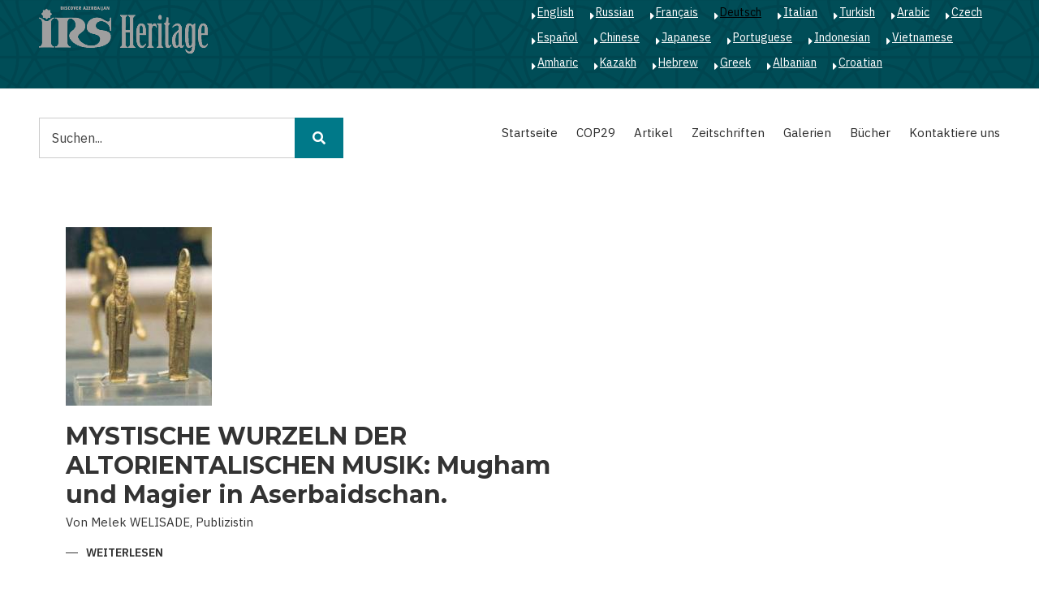

--- FILE ---
content_type: text/html; charset=UTF-8
request_url: https://irs-az.com/de/?destination=/de&_exception_statuscode=404&page=0%2C3%2C0
body_size: 9832
content:
<!DOCTYPE html>
<html lang="de" dir="ltr" prefix="content: http://purl.org/rss/1.0/modules/content/  dc: http://purl.org/dc/terms/  foaf: http://xmlns.com/foaf/0.1/  og: http://ogp.me/ns#  rdfs: http://www.w3.org/2000/01/rdf-schema#  schema: http://schema.org/  sioc: http://rdfs.org/sioc/ns#  sioct: http://rdfs.org/sioc/types#  skos: http://www.w3.org/2004/02/skos/core#  xsd: http://www.w3.org/2001/XMLSchema# ">
  <head>
    <meta charset="utf-8" />
<script>(function(i,s,o,g,r,a,m){i["GoogleAnalyticsObject"]=r;i[r]=i[r]||function(){(i[r].q=i[r].q||[]).push(arguments)},i[r].l=1*new Date();a=s.createElement(o),m=s.getElementsByTagName(o)[0];a.async=1;a.src=g;m.parentNode.insertBefore(a,m)})(window,document,"script","https://www.google-analytics.com/analytics.js","ga");ga("create", "UA-75339655-1", {"cookieDomain":"auto"});ga("set", "anonymizeIp", true);ga("send", "pageview");</script>
<meta name="geo.region" content="AZ" />
<link rel="shortlink" href="https://irs-az.com/de" />
<link rel="canonical" href="https://irs-az.com/de" />
<link rel="image_src" href="https://irs-az.com/sites/default/files/irs_en.png" />
<meta name="MobileOptimized" content="width" />
<meta name="HandheldFriendly" content="true" />
<meta name="viewport" content="width=device-width, initial-scale=1.0" />
<link rel="shortcut icon" href="/sites/default/files/favicon.ico" type="image/vnd.microsoft.icon" />
<link rel="alternate" type="application/rss+xml" title="" href="https://irs-az.com/de/rss.xml?destination=/de&amp;_exception_statuscode=404" />

    <title>| IRS Heritage</title>
    <link rel="stylesheet" media="all" href="/sites/default/files/css/css_HC_YY0thOSiWTZUYl1u4Dl5kmO4OloXUnrpIuk1DKn0.css" />
<link rel="stylesheet" media="all" href="/sites/default/files/css/css_wCfjYa7seMuJhsTVd-C-ZPp_fjlaY5X9MZYayRPi9ms.css" />
<link rel="stylesheet" media="all" href="//stackpath.bootstrapcdn.com/bootstrap/4.3.1/css/bootstrap.min.css" />
<link rel="stylesheet" media="all" href="/sites/default/files/css/css_GWK_-e8EEXSjnQ7zRom7-wdNXph5Ml-tDUp2VmMBdXc.css" />
<link rel="stylesheet" media="all" href="/themes/minimal_lite/css/components/messages.css?s73nlp" />
<link rel="stylesheet" media="all" href="/sites/default/files/css/css_p7Nd2wQJblsa4qqTrL4-zBBaqZq90ST_ocQCBV-I7No.css" />
<link rel="stylesheet" media="all" href="//use.fontawesome.com/releases/v5.8.2/css/all.css" />
<link rel="stylesheet" media="print" href="/sites/default/files/css/css_dw-KdAXsVspyVbyzWtO7GXqJzvqCWVpJ0NRRV3g_wKQ.css" />
<link rel="stylesheet" media="all" href="https://fonts.googleapis.com/css?family=Montserrat:300,300i,400,400i,500,500i,600,600i,700,700i,900,900i&amp;amp;subset=latin-ext" />
<link rel="stylesheet" media="all" href="//fonts.googleapis.com/css?family=IBM+Plex+Sans:300,300i,400,400i,500,500i,600,600i,700,700i" />
<link rel="stylesheet" media="all" href="//fonts.googleapis.com/css?family=Source+Code+Pro&amp;subset=latin,latin-ext" />
<link rel="stylesheet" media="all" href="//fonts.googleapis.com/css?family=PT+Serif:400,700,400italic,700italic&amp;subset=latin,latin-ext" />
<link rel="stylesheet" media="all" href="/sites/default/files/css/css_X0ZApU4_hu1GVmWMq9am_2IARJwBk0WtzBUy8rGpWek.css" />
<link rel="stylesheet" media="all" href="/themes/minimal_lite/css/theme/color-turquoise.css?s73nlp" />
<link rel="stylesheet" media="all" href="/sites/default/files/css/css_kJxeMfw1UmxQ52ssMyjF5sUR2NPnja5OOS-k-GpZ1sQ.css" />

    
<!--[if lte IE 8]>
<script src="/sites/default/files/js/js_VtafjXmRvoUgAzqzYTA3Wrjkx9wcWhjP0G4ZnnqRamA.js"></script>
<![endif]-->

  </head>
  <body class="layout-one-sidebar layout-sidebar-second wide hff-32 pff-51 sff-51 slff-51 paragraph-responsive-typography-enabled fixed-header-enabled--scroll-up fixed-header-enabled slideout-side-right path-frontpage">
        <a href="#main-content" class="visually-hidden focusable skip-link">
      Direkt zum Inhalt
    </a>
    
      <div class="dialog-off-canvas-main-canvas" data-off-canvas-main-canvas>
    
<div class="page-container">

          <div class="header-container">

                      <div class="clearfix header-top-highlighted region--light-typography region--dark-background region--no-paddings">
          <div class="container-fluid pl-xl-5 pr-xl-5">
                        <div class="clearfix header-top-highlighted__container"
              >
              <div class="row">
                                  <div class="col-md-6">
                                        <div class="clearfix header-top-highlighted__section header-top-highlighted-first">
                        <div class="region region-header-top-highlighted-first">
    <div id="block-minimal-lite-branding" class="clearfix site-branding block block-system block-system-branding-block">
  
    
    <div class="logo-and-site-name-wrapper clearfix">
          <div class="logo">
        <a href="/de" title="Startseite" rel="home" class="site-branding__logo">
          <img src="/sites/default/files/irs_en.png" alt="Startseite" />
        </a>
      </div>
              </div>
</div>

  </div>

                    </div>
                                      </div>
                                                  <div class="col-md-6">
                                        <div class="clearfix header-top-highlighted__section header-top-highlighted-second">
                        <div class="region region-header-top-highlighted-second">
    <div class="language-switcher-language-url clearfix block block-language block-language-blocklanguage-interface" id="block-languageswitcher" role="navigation">
  
    
      <div class="content">
      <ul class="links"><li hreflang="en" data-drupal-link-query="{&quot;_exception_statuscode&quot;:&quot;404&quot;,&quot;destination&quot;:&quot;\/de&quot;,&quot;page&quot;:&quot;0,3,0&quot;}" data-drupal-link-system-path="&lt;front&gt;" class="en"><a href="/en?destination=/de&amp;_exception_statuscode=404&amp;page=0%2C3%2C0" class="language-link" hreflang="en" data-drupal-link-query="{&quot;_exception_statuscode&quot;:&quot;404&quot;,&quot;destination&quot;:&quot;\/de&quot;,&quot;page&quot;:&quot;0,3,0&quot;}" data-drupal-link-system-path="&lt;front&gt;">English</a></li><li hreflang="ru" data-drupal-link-query="{&quot;_exception_statuscode&quot;:&quot;404&quot;,&quot;destination&quot;:&quot;\/de&quot;,&quot;page&quot;:&quot;0,3,0&quot;}" data-drupal-link-system-path="&lt;front&gt;" class="ru"><a href="/ru?destination=/de&amp;_exception_statuscode=404&amp;page=0%2C3%2C0" class="language-link" hreflang="ru" data-drupal-link-query="{&quot;_exception_statuscode&quot;:&quot;404&quot;,&quot;destination&quot;:&quot;\/de&quot;,&quot;page&quot;:&quot;0,3,0&quot;}" data-drupal-link-system-path="&lt;front&gt;">Russian</a></li><li hreflang="fr" data-drupal-link-query="{&quot;_exception_statuscode&quot;:&quot;404&quot;,&quot;destination&quot;:&quot;\/de&quot;,&quot;page&quot;:&quot;0,3,0&quot;}" data-drupal-link-system-path="&lt;front&gt;" class="fr"><a href="/fr?destination=/de&amp;_exception_statuscode=404&amp;page=0%2C3%2C0" class="language-link" hreflang="fr" data-drupal-link-query="{&quot;_exception_statuscode&quot;:&quot;404&quot;,&quot;destination&quot;:&quot;\/de&quot;,&quot;page&quot;:&quot;0,3,0&quot;}" data-drupal-link-system-path="&lt;front&gt;">Français</a></li><li hreflang="de" data-drupal-link-query="{&quot;_exception_statuscode&quot;:&quot;404&quot;,&quot;destination&quot;:&quot;\/de&quot;,&quot;page&quot;:&quot;0,3,0&quot;}" data-drupal-link-system-path="&lt;front&gt;" class="de is-active"><a href="/de?destination=/de&amp;_exception_statuscode=404&amp;page=0%2C3%2C0" class="language-link is-active" hreflang="de" data-drupal-link-query="{&quot;_exception_statuscode&quot;:&quot;404&quot;,&quot;destination&quot;:&quot;\/de&quot;,&quot;page&quot;:&quot;0,3,0&quot;}" data-drupal-link-system-path="&lt;front&gt;">Deutsch</a></li><li hreflang="it" data-drupal-link-query="{&quot;_exception_statuscode&quot;:&quot;404&quot;,&quot;destination&quot;:&quot;\/de&quot;,&quot;page&quot;:&quot;0,3,0&quot;}" data-drupal-link-system-path="&lt;front&gt;" class="it"><a href="/it?destination=/de&amp;_exception_statuscode=404&amp;page=0%2C3%2C0" class="language-link" hreflang="it" data-drupal-link-query="{&quot;_exception_statuscode&quot;:&quot;404&quot;,&quot;destination&quot;:&quot;\/de&quot;,&quot;page&quot;:&quot;0,3,0&quot;}" data-drupal-link-system-path="&lt;front&gt;">Italian</a></li><li hreflang="tr" data-drupal-link-query="{&quot;_exception_statuscode&quot;:&quot;404&quot;,&quot;destination&quot;:&quot;\/de&quot;,&quot;page&quot;:&quot;0,3,0&quot;}" data-drupal-link-system-path="&lt;front&gt;" class="tr"><a href="/tr?destination=/de&amp;_exception_statuscode=404&amp;page=0%2C3%2C0" class="language-link" hreflang="tr" data-drupal-link-query="{&quot;_exception_statuscode&quot;:&quot;404&quot;,&quot;destination&quot;:&quot;\/de&quot;,&quot;page&quot;:&quot;0,3,0&quot;}" data-drupal-link-system-path="&lt;front&gt;">Turkish</a></li><li hreflang="ar" data-drupal-link-query="{&quot;_exception_statuscode&quot;:&quot;404&quot;,&quot;destination&quot;:&quot;\/de&quot;,&quot;page&quot;:&quot;0,3,0&quot;}" data-drupal-link-system-path="&lt;front&gt;" class="ar"><a href="/ar?destination=/de&amp;_exception_statuscode=404&amp;page=0%2C3%2C0" class="language-link" hreflang="ar" data-drupal-link-query="{&quot;_exception_statuscode&quot;:&quot;404&quot;,&quot;destination&quot;:&quot;\/de&quot;,&quot;page&quot;:&quot;0,3,0&quot;}" data-drupal-link-system-path="&lt;front&gt;">Arabic</a></li><li hreflang="cs" data-drupal-link-query="{&quot;_exception_statuscode&quot;:&quot;404&quot;,&quot;destination&quot;:&quot;\/de&quot;,&quot;page&quot;:&quot;0,3,0&quot;}" data-drupal-link-system-path="&lt;front&gt;" class="cs"><a href="/cs?destination=/de&amp;_exception_statuscode=404&amp;page=0%2C3%2C0" class="language-link" hreflang="cs" data-drupal-link-query="{&quot;_exception_statuscode&quot;:&quot;404&quot;,&quot;destination&quot;:&quot;\/de&quot;,&quot;page&quot;:&quot;0,3,0&quot;}" data-drupal-link-system-path="&lt;front&gt;">Czech</a></li><li hreflang="es" data-drupal-link-query="{&quot;_exception_statuscode&quot;:&quot;404&quot;,&quot;destination&quot;:&quot;\/de&quot;,&quot;page&quot;:&quot;0,3,0&quot;}" data-drupal-link-system-path="&lt;front&gt;" class="es"><a href="/es?destination=/de&amp;_exception_statuscode=404&amp;page=0%2C3%2C0" class="language-link" hreflang="es" data-drupal-link-query="{&quot;_exception_statuscode&quot;:&quot;404&quot;,&quot;destination&quot;:&quot;\/de&quot;,&quot;page&quot;:&quot;0,3,0&quot;}" data-drupal-link-system-path="&lt;front&gt;">Español</a></li><li hreflang="zh-hans" data-drupal-link-query="{&quot;_exception_statuscode&quot;:&quot;404&quot;,&quot;destination&quot;:&quot;\/de&quot;,&quot;page&quot;:&quot;0,3,0&quot;}" data-drupal-link-system-path="&lt;front&gt;" class="zh-hans"><a href="/zh-hans?destination=/de&amp;_exception_statuscode=404&amp;page=0%2C3%2C0" class="language-link" hreflang="zh-hans" data-drupal-link-query="{&quot;_exception_statuscode&quot;:&quot;404&quot;,&quot;destination&quot;:&quot;\/de&quot;,&quot;page&quot;:&quot;0,3,0&quot;}" data-drupal-link-system-path="&lt;front&gt;">Chinese</a></li><li hreflang="ja" data-drupal-link-query="{&quot;_exception_statuscode&quot;:&quot;404&quot;,&quot;destination&quot;:&quot;\/de&quot;,&quot;page&quot;:&quot;0,3,0&quot;}" data-drupal-link-system-path="&lt;front&gt;" class="ja"><a href="/ja?destination=/de&amp;_exception_statuscode=404&amp;page=0%2C3%2C0" class="language-link" hreflang="ja" data-drupal-link-query="{&quot;_exception_statuscode&quot;:&quot;404&quot;,&quot;destination&quot;:&quot;\/de&quot;,&quot;page&quot;:&quot;0,3,0&quot;}" data-drupal-link-system-path="&lt;front&gt;">Japanese</a></li><li hreflang="pt-pt" data-drupal-link-query="{&quot;_exception_statuscode&quot;:&quot;404&quot;,&quot;destination&quot;:&quot;\/de&quot;,&quot;page&quot;:&quot;0,3,0&quot;}" data-drupal-link-system-path="&lt;front&gt;" class="pt-pt"><a href="/pt-pt?destination=/de&amp;_exception_statuscode=404&amp;page=0%2C3%2C0" class="language-link" hreflang="pt-pt" data-drupal-link-query="{&quot;_exception_statuscode&quot;:&quot;404&quot;,&quot;destination&quot;:&quot;\/de&quot;,&quot;page&quot;:&quot;0,3,0&quot;}" data-drupal-link-system-path="&lt;front&gt;">Portuguese</a></li><li hreflang="id" data-drupal-link-query="{&quot;_exception_statuscode&quot;:&quot;404&quot;,&quot;destination&quot;:&quot;\/de&quot;,&quot;page&quot;:&quot;0,3,0&quot;}" data-drupal-link-system-path="&lt;front&gt;" class="id"><a href="/id?destination=/de&amp;_exception_statuscode=404&amp;page=0%2C3%2C0" class="language-link" hreflang="id" data-drupal-link-query="{&quot;_exception_statuscode&quot;:&quot;404&quot;,&quot;destination&quot;:&quot;\/de&quot;,&quot;page&quot;:&quot;0,3,0&quot;}" data-drupal-link-system-path="&lt;front&gt;">Indonesian</a></li><li hreflang="vi" data-drupal-link-query="{&quot;_exception_statuscode&quot;:&quot;404&quot;,&quot;destination&quot;:&quot;\/de&quot;,&quot;page&quot;:&quot;0,3,0&quot;}" data-drupal-link-system-path="&lt;front&gt;" class="vi"><a href="/vi?destination=/de&amp;_exception_statuscode=404&amp;page=0%2C3%2C0" class="language-link" hreflang="vi" data-drupal-link-query="{&quot;_exception_statuscode&quot;:&quot;404&quot;,&quot;destination&quot;:&quot;\/de&quot;,&quot;page&quot;:&quot;0,3,0&quot;}" data-drupal-link-system-path="&lt;front&gt;">Vietnamese</a></li><li hreflang="am" data-drupal-link-query="{&quot;_exception_statuscode&quot;:&quot;404&quot;,&quot;destination&quot;:&quot;\/de&quot;,&quot;page&quot;:&quot;0,3,0&quot;}" data-drupal-link-system-path="&lt;front&gt;" class="am"><a href="/am?destination=/de&amp;_exception_statuscode=404&amp;page=0%2C3%2C0" class="language-link" hreflang="am" data-drupal-link-query="{&quot;_exception_statuscode&quot;:&quot;404&quot;,&quot;destination&quot;:&quot;\/de&quot;,&quot;page&quot;:&quot;0,3,0&quot;}" data-drupal-link-system-path="&lt;front&gt;">Amharic</a></li><li hreflang="kk" data-drupal-link-query="{&quot;_exception_statuscode&quot;:&quot;404&quot;,&quot;destination&quot;:&quot;\/de&quot;,&quot;page&quot;:&quot;0,3,0&quot;}" data-drupal-link-system-path="&lt;front&gt;" class="kk"><a href="/kk?destination=/de&amp;_exception_statuscode=404&amp;page=0%2C3%2C0" class="language-link" hreflang="kk" data-drupal-link-query="{&quot;_exception_statuscode&quot;:&quot;404&quot;,&quot;destination&quot;:&quot;\/de&quot;,&quot;page&quot;:&quot;0,3,0&quot;}" data-drupal-link-system-path="&lt;front&gt;">Kazakh</a></li><li hreflang="he" data-drupal-link-query="{&quot;_exception_statuscode&quot;:&quot;404&quot;,&quot;destination&quot;:&quot;\/de&quot;,&quot;page&quot;:&quot;0,3,0&quot;}" data-drupal-link-system-path="&lt;front&gt;" class="he"><a href="/he?destination=/de&amp;_exception_statuscode=404&amp;page=0%2C3%2C0" class="language-link" hreflang="he" data-drupal-link-query="{&quot;_exception_statuscode&quot;:&quot;404&quot;,&quot;destination&quot;:&quot;\/de&quot;,&quot;page&quot;:&quot;0,3,0&quot;}" data-drupal-link-system-path="&lt;front&gt;">Hebrew</a></li><li hreflang="el" data-drupal-link-query="{&quot;_exception_statuscode&quot;:&quot;404&quot;,&quot;destination&quot;:&quot;\/de&quot;,&quot;page&quot;:&quot;0,3,0&quot;}" data-drupal-link-system-path="&lt;front&gt;" class="el"><a href="/el?destination=/de&amp;_exception_statuscode=404&amp;page=0%2C3%2C0" class="language-link" hreflang="el" data-drupal-link-query="{&quot;_exception_statuscode&quot;:&quot;404&quot;,&quot;destination&quot;:&quot;\/de&quot;,&quot;page&quot;:&quot;0,3,0&quot;}" data-drupal-link-system-path="&lt;front&gt;">Greek</a></li><li hreflang="sq" data-drupal-link-query="{&quot;_exception_statuscode&quot;:&quot;404&quot;,&quot;destination&quot;:&quot;\/de&quot;,&quot;page&quot;:&quot;0,3,0&quot;}" data-drupal-link-system-path="&lt;front&gt;" class="sq"><a href="/sq?destination=/de&amp;_exception_statuscode=404&amp;page=0%2C3%2C0" class="language-link" hreflang="sq" data-drupal-link-query="{&quot;_exception_statuscode&quot;:&quot;404&quot;,&quot;destination&quot;:&quot;\/de&quot;,&quot;page&quot;:&quot;0,3,0&quot;}" data-drupal-link-system-path="&lt;front&gt;">Albanian</a></li><li hreflang="hr" data-drupal-link-query="{&quot;_exception_statuscode&quot;:&quot;404&quot;,&quot;destination&quot;:&quot;\/de&quot;,&quot;page&quot;:&quot;0,3,0&quot;}" data-drupal-link-system-path="&lt;front&gt;" class="hr"><a href="/hr?destination=/de&amp;_exception_statuscode=404&amp;page=0%2C3%2C0" class="language-link" hreflang="hr" data-drupal-link-query="{&quot;_exception_statuscode&quot;:&quot;404&quot;,&quot;destination&quot;:&quot;\/de&quot;,&quot;page&quot;:&quot;0,3,0&quot;}" data-drupal-link-system-path="&lt;front&gt;">Croatian</a></li></ul>
    </div>
  </div>

  </div>

                    </div>
                                      </div>
                              </div>
            </div>
                      </div>
        </div>
              
                      <div class="clearfix header-top region--dark-typography region--white-background">
          <div class="container-fluid pl-xl-5 pr-xl-5">
                        <div class="clearfix header-top__container"
              >
              <div class="row">
                                  <div class="col-md-6 col-lg-4">
                                        <div class="clearfix header-top__section header-top-first">
                        <div class="region region-header-top-first">
    <div class="search-block-form clearfix block block-search container-inline" data-drupal-selector="search-block-form" id="block-minimal-lite-search" role="search">
  
    
      <form action="/de/search/journal" method="get" id="search-block-form" accept-charset="UTF-8">
  <div class="js-form-item form-item js-form-type-search form-type-search js-form-item-keys form-item-keys form-no-label">
      <label for="edit-keys" class="visually-hidden">Suche</label>
        <input title="Die Begriffe eingeben, nach denen gesucht werden soll." placeholder="Suchen..." data-drupal-selector="edit-keys" type="search" id="edit-keys" name="keys" value="" size="15" maxlength="128" class="form-search" />

        </div>
<div data-drupal-selector="edit-actions" class="form-actions js-form-wrapper form-wrapper" id="edit-actions"><input class="search-form__submit button js-form-submit form-submit" data-drupal-selector="edit-submit" type="submit" id="edit-submit" value="Suche" />
</div>

</form>

  </div>

  </div>

                    </div>
                                      </div>
                                                  <div class="col-md-6 col-lg-8">
                                        <div class="clearfix header-top__section header-top-second">
                        <div class="region region-header-top-second">
    <nav role="navigation" aria-labelledby="block-mainnavigation-menu" id="block-mainnavigation" class="clearfix block block-menu navigation menu--main">
            
  <h2 class="visually-hidden" id="block-mainnavigation-menu">Main navigation</h2>
  

        
              <ul class="clearfix menu">
                    <li class="menu-item">
        <a href="/de" data-drupal-link-system-path="&lt;front&gt;">Startseite</a>
              </li>
                <li class="menu-item">
        <a href="/de/node/516" data-drupal-link-system-path="node/516">COP29</a>
              </li>
                <li class="menu-item menu-item--active-trail">
        <a href="/de/node" data-drupal-link-system-path="node">Artikel</a>
              </li>
                <li class="menu-item">
        <a href="/de/journal-archive" title="Journals" data-drupal-link-system-path="journal-archive">Zeitschriften</a>
              </li>
                <li class="menu-item">
        <a href="/de/galleries" title="Galleries" data-drupal-link-system-path="galleries">Galerien</a>
              </li>
                <li class="menu-item">
        <a href="/de/all_books" title="Books" data-drupal-link-system-path="all_books">Bücher</a>
              </li>
                <li class="menu-item">
        <a href="/de/contact/feedback" data-drupal-link-system-path="contact/feedback">Kontaktiere uns</a>
              </li>
        </ul>
  


  </nav>

  </div>

                    </div>
                                      </div>
                              </div>
            </div>
                      </div>
        </div>
              
      
    </div>
      
  
      <div class="system-messages clearfix">
      <div class="container">
        <div class="row">
          <div class="col-12">
              <div class="region region-system-messages">
    <div data-drupal-messages-fallback class="hidden"></div>

  </div>

          </div>
        </div>
      </div>
    </div>
  
  
  
        <div id="main-content" class="clearfix main-content region--dark-typography region--white-background  region--no-separator">
      <div class="container-fluid pl-xl-5 pr-xl-5">
        <div class="clearfix main-content__container">
          <div class="row">
            <section class="col-lg-8 col-xl-7 pr-xl-5 pl-xl-5">
                            <div class="clearfix main-content__section mt-no-opacity"
                                  data-animate-effect="fadeIn"
                >
                                    <div class="region region-content">
    <div id="block-minimal-lite-content" class="clearfix block block-system block-system-main-block">
  
    
      <div class="content">
      <div class="views-element-container"><div class="view view-frontpage view-id-frontpage view-display-id-page_1 js-view-dom-id-404d81c94a057091e8198b29a0c662568d959a78cc4772897b57ea95cdbacb3e">
  
    
      
      <div class="view-content">
          <div class="views-row">


<article data-history-node-id="538" role="article" about="/de/article/538" typeof="schema:Article" class="node node--type-article node--promoted node--view-mode-teaser clearfix">
  <div class="node__container">
    <div class="node__main-content clearfix">
      <header class="node__header">
          
      <div class="field field--name-field-image field--type-image field--label-hidden field__items">
      <div class="images-container clearfix">
        <div class="image-preview clearfix">
          <div class="image-wrapper clearfix">
            <div class="field__item">
                <div class="overlay-container">
    <span class="overlay overlay--colored">
      <a class="overlay-target-link image-popup" href="/de/article/538"></a>
    </span>
    <img property="schema:image" src="/sites/default/files/styles/medium/public/2025-01/11.jpg?itok=xfOSetCf" width="180" height="220" alt="Goldene Zaubererfiguren aus dem Schatz am Fluss Oks (modernes Tadschikistan). 4. Jahrhundert v. Chr. Staatliche Eremitage (St. Petersburg, RF)." typeof="foaf:Image" class="image-style-medium" />


  </div>

            </div>
          </div>
        </div>
              </div>
    </div>
  
  
  
  <h2 class="node__title">
    <a href="/de/article/538" rel="bookmark"><span property="schema:name" class="field field--name-title field--type-string field--label-hidden">MYSTISCHE WURZELN DER ALTORIENTALISCHEN MUSIK: Mugham und Magier in Aserbaidschan.</span>
</a>
  </h2>
    <span property="schema:name" content="MYSTISCHE WURZELN DER ALTORIENTALISCHEN MUSIK: Mugham und Magier in Aserbaidschan." class="rdf-meta hidden"></span>
  <span property="schema:interactionCount" content="UserComments:0" class="rdf-meta hidden"></span>

        </header>
        
  
  <div class="node__main-content-section">
    
            <div property="schema:text" class="clearfix text-formatted field field--name-body field--type-text-with-summary field--label-hidden field__item"><p>Von Melek WELISADE, Publizistin</p></div>
      
  </div>
    <div class="node__links">
    <ul class="links inline"><li class="node-readmore"><a href="/de/article/538" rel="tag" title="MYSTISCHE WURZELN DER ALTORIENTALISCHEN MUSIK: Mugham und Magier in Aserbaidschan." hreflang="de">Weiterlesen<span class="visually-hidden"> über MYSTISCHE WURZELN DER ALTORIENTALISCHEN MUSIK: Mugham und Magier in Aserbaidschan.</span></a></li></ul>  </div>

  
    </div>
      </div>
</article>
</div>
    <div class="views-row">


<article data-history-node-id="524" role="article" about="/de/article/524" typeof="schema:Article" class="node node--type-article node--promoted node--view-mode-teaser clearfix">
  <div class="node__container">
    <div class="node__main-content clearfix">
      <header class="node__header">
          
      <div class="field field--name-field-image field--type-image field--label-hidden field__items">
      <div class="images-container clearfix">
        <div class="image-preview clearfix">
          <div class="image-wrapper clearfix">
            <div class="field__item">
                <div class="overlay-container">
    <span class="overlay overlay--colored">
      <a class="overlay-target-link image-popup" href="/de/article/524"></a>
    </span>
    <img property="schema:image" src="/sites/default/files/styles/medium/public/2024-10/55_1.jpg?itok=-7bKflLD" width="220" height="139" alt="Picture" typeof="foaf:Image" class="image-style-medium" />


  </div>

            </div>
          </div>
        </div>
              </div>
    </div>
  
  
  
  <h2 class="node__title">
    <a href="/de/article/524" rel="bookmark"><span property="schema:name" class="field field--name-title field--type-string field--label-hidden">Aus dem Karabach-Notizblock. Schuscha:die zurückgeholte Stadt</span>
</a>
  </h2>
    <span property="schema:name" content="Aus dem Karabach-Notizblock. Schuscha:die zurückgeholte Stadt" class="rdf-meta hidden"></span>
  <span property="schema:interactionCount" content="UserComments:0" class="rdf-meta hidden"></span>

        </header>
        
  
  <div class="node__main-content-section">
    
            <div property="schema:text" class="clearfix text-formatted field field--name-body field--type-text-with-summary field--label-hidden field__item"><p><strong>Andrej WASSILJEW, Moskau, Russland Fotos: Sergej KIVRIN, Moskau, Russland</strong></p>

<p>Die zweite Hälfte des Monats Mai 2022. Aserbaidschan. Der Frühling, nachdem er alle von ihm vorgesehenen Arbeiten beendet hat, bereitet sich nun darauf vor, die Macht dem Sommer zu übergeben. Und in Schuscha fällt gerade ein leichter Regen, ein kalter Wind weht mit solcher Beharrlichkeit, als ob er entschieden hätte, von meiner Jacke die letzten Reste der Wärme auszudrücken.</p></div>
      
  </div>
    <div class="node__links">
    <ul class="links inline"><li class="node-readmore"><a href="/de/article/524" rel="tag" title="Aus dem Karabach-Notizblock. Schuscha:die zurückgeholte Stadt" hreflang="de">Weiterlesen<span class="visually-hidden"> über Aus dem Karabach-Notizblock. Schuscha:die zurückgeholte Stadt</span></a></li></ul>  </div>

  
    </div>
      </div>
</article>
</div>
    <div class="views-row">


<article data-history-node-id="473" role="article" about="/de/article/473" typeof="schema:Article" class="node node--type-article node--promoted node--view-mode-teaser clearfix">
  <div class="node__container">
    <div class="node__main-content clearfix">
      <header class="node__header">
          
      <div class="field field--name-field-image field--type-image field--label-hidden field__items">
      <div class="images-container clearfix">
        <div class="image-preview clearfix">
          <div class="image-wrapper clearfix">
            <div class="field__item">
                <div class="overlay-container">
    <span class="overlay overlay--colored">
      <a class="overlay-target-link image-popup" href="/de/article/473"></a>
    </span>
    <img property="schema:image" src="/sites/default/files/styles/medium/public/2024-04/12.jpg?itok=GqYgakea" width="159" height="220" alt="J.I. Hummel, Helenendorf/ heute Göy Göl. Das Foto aus dem Jahre 1932 ist mit einer Widmung für den aserbaidschanischen Archäologen und Numismatiker E.A. Pachomov versehen. Es befindet sich im Nationalen Historischen Museum Aserbaidschans (NMGA) Baku" typeof="foaf:Image" class="image-style-medium" />


  </div>

            </div>
          </div>
        </div>
              </div>
    </div>
  
  
  
  <h2 class="node__title">
    <a href="/de/article/473" rel="bookmark"><span property="schema:name" class="field field--name-title field--type-string field--label-hidden">An der Wiege der Aserbaidschanischen Archäologie. Jakob Hummel: Lehrer – Archäologe – Museumsgründer In Helenendorf/Göy Göl</span>
</a>
  </h2>
    <span property="schema:name" content="An der Wiege der Aserbaidschanischen Archäologie. Jakob Hummel: Lehrer – Archäologe – Museumsgründer In Helenendorf/Göy Göl" class="rdf-meta hidden"></span>
  <span property="schema:interactionCount" content="UserComments:0" class="rdf-meta hidden"></span>

        </header>
        
  
  <div class="node__main-content-section">
    
            <div property="schema:text" class="clearfix text-formatted field field--name-body field--type-text-with-summary field--label-hidden field__item"><p><span><span><strong><span lang="DE">Prof.</span> <span lang="DE">Dr.</span> <span lang="DE">Eva-Maria</span> </strong><span lang="DE"><span><strong>AUCH</strong>&nbsp;</span></span></span></span><span><span><i><span lang="DE"><span><span>Be</div>
      
  </div>
    <div class="node__links">
    <ul class="links inline"><li class="node-readmore"><a href="/de/article/473" rel="tag" title="An der Wiege der Aserbaidschanischen Archäologie. Jakob Hummel: Lehrer – Archäologe – Museumsgründer In Helenendorf/Göy Göl" hreflang="de">Weiterlesen<span class="visually-hidden"> über An der Wiege der Aserbaidschanischen Archäologie. Jakob Hummel: Lehrer – Archäologe – Museumsgründer In Helenendorf/Göy Göl</span></a></li></ul>  </div>

  
    </div>
      </div>
</article>
</div>
    <div class="views-row">


<article data-history-node-id="322" role="article" about="/de/article/322" typeof="schema:Article" class="node node--type-article node--promoted node--view-mode-teaser clearfix">
  <div class="node__container">
    <div class="node__main-content clearfix">
      <header class="node__header">
          
  
  
  <h2 class="node__title">
    <a href="/de/article/322" rel="bookmark"><span property="schema:name" class="field field--name-title field--type-string field--label-hidden">Offene Wunde - Berg-Karabach</span>
</a>
  </h2>
    <span property="schema:name" content="Offene Wunde - Berg-Karabach" class="rdf-meta hidden"></span>
  <span property="schema:interactionCount" content="UserComments:0" class="rdf-meta hidden"></span>

        </header>
        
  
  <div class="node__main-content-section">
    
            <div property="schema:text" class="clearfix text-formatted field field--name-body field--type-text-with-summary field--label-hidden field__item"><p>Wer sich heute als Tourist für eine Reise in ein Land entschließt, in dem er aufgrund der Presseberichte erwartet, auf ungelöste interne Probleme zu stoßen, die ihn im Zielland möglicherweise am ungehinderten Reisen hindern könnten, wird als erstes auf die Internetseite des Auswärtigen Amtes gehen, um die dort veröffentlichten Reise – und Sicherheitshinweise für das jeweilige Land zu studieren.</p>

<p>Macht er dies vor einer Reise nach Aserbaidschan, findet er dort den Hinweis:</p></div>
      
  </div>
    <div class="node__links">
    <ul class="links inline"><li class="node-readmore"><a href="/de/article/322" rel="tag" title="Offene Wunde - Berg-Karabach" hreflang="de">Weiterlesen<span class="visually-hidden"> über Offene Wunde - Berg-Karabach</span></a></li><li class="comment-forbidden"><a href="/de/user/login?destination=/de/article/322%23comment-form">Anmelden</a>, um Kommentare verfassen zu können</li></ul>  </div>

  
    </div>
      </div>
</article>
</div>

    </div>
  
      
              <div class="feed-icons">
      <a href="https://irs-az.com/de/rss.xml?destination=/de&amp;_exception_statuscode=404" class="feed-icon">
   abonnieren
</a>

    </div>
  </div>
</div>

    </div>
  </div>

  </div>

                              </div>
                          </section>
                                      <aside class="col-lg-4 ml-xl-auto pr-xl-5 pl-xl-5">
                                <section class="sidebar__section sidebar-second clearfix mt-no-opacity"
                                      data-animate-effect="fadeIn"
                  >
                    <div class="region region-sidebar-second">
    <div class="views-element-container clearfix block block-views block-views-blockjournal-archive-block-1" id="block-views-block-journal-archive-block-1">
  
      <h2 class="title">Zeitschriftenarchiv</h2>
    
      <div class="content">
      <div><div class="view view-journal-archive view-id-journal_archive view-display-id-block_1 js-view-dom-id-23f2d112aa2170b2e5a5780fe77945c4c2667ac32ff728f4ecaec6ddfd8a8448">
  
    
      
      <div class="view-content">
      <div class="views-view-grid horizontal cols-4 clearfix">
            <div class="row">
                  <div class="col-md-3" style="width: 25%;"><div class="views-field views-field-title"><span class="field-content"><a href="/de/journal/no-20-2024/559" hreflang="de">№ 20, 2024</a></span></div><div class="views-field views-field-field-image"><div class="field-content">  <div class="overlay-container">
    <span class="overlay overlay--colored">
      <a class="overlay-target-link image-popup" href="/de/journal/no-20-2024/559"></a>
    </span>
    <img src="/sites/default/files/styles/medium/public/2025-06/%D0%A1%D0%BD%D0%B8%D0%BC%D0%BE%D0%BA%20%D1%8D%D0%BA%D1%80%D0%B0%D0%BD%D0%B0%202025-06-07%20%D0%B2%2007.19.11.png?itok=1oqFnwEo" width="150" height="197" alt="" typeof="foaf:Image" class="image-style-medium" />


  </div>
</div></div></div>
                  <div class="col-md-3" style="width: 25%;"><div class="views-field views-field-title"><span class="field-content"><a href="/de/journal/no-19-2023/463" hreflang="de">№ 19, 2023</a></span></div><div class="views-field views-field-field-image"><div class="field-content">  <div class="overlay-container">
    <span class="overlay overlay--colored">
      <a class="overlay-target-link image-popup" href="/de/journal/no-19-2023/463"></a>
    </span>
    <img src="/sites/default/files/styles/medium/public/2023-12/Erbe%2019-2023_cover_out%20print.jpg?itok=GiiqF5d7" width="150" height="198" alt="" typeof="foaf:Image" class="image-style-medium" />


  </div>
</div></div></div>
                  <div class="col-md-3" style="width: 25%;"><div class="views-field views-field-title"><span class="field-content"><a href="/de/journal/no-18-2022/433" hreflang="de">№ 18, 2022</a></span></div><div class="views-field views-field-field-image"><div class="field-content">  <div class="overlay-container">
    <span class="overlay overlay--colored">
      <a class="overlay-target-link image-popup" href="/de/journal/no-18-2022/433"></a>
    </span>
    <img src="/sites/default/files/styles/medium/public/2022-11/Erbe%2018-2021_cover_out%20PRINT.jpg?itok=Gby-BML9" width="150" height="196" alt="" typeof="foaf:Image" class="image-style-medium" />


  </div>
</div></div></div>
                  <div class="col-md-3" style="width: 25%;"><div class="views-field views-field-title"><span class="field-content"><a href="/de/journal/no-17-2021/405" hreflang="de">№ 17, 2021</a></span></div><div class="views-field views-field-field-image"><div class="field-content">  <div class="overlay-container">
    <span class="overlay overlay--colored">
      <a class="overlay-target-link image-popup" href="/de/journal/no-17-2021/405"></a>
    </span>
    <img src="/sites/default/files/styles/medium/public/2021-11/Erbe%2017-2021_cover_out%20PRINT_0.jpg?itok=qgSP1DfZ" width="150" height="200" alt="" typeof="foaf:Image" class="image-style-medium" />


  </div>
</div></div></div>
              </div>
          <div class="row">
                  <div class="col-md-3" style="width: 25%;"><div class="views-field views-field-title"><span class="field-content"><a href="/de/journal/no-16-2020/361" hreflang="de">№ 16, 2020</a></span></div><div class="views-field views-field-field-image"><div class="field-content">  <div class="overlay-container">
    <span class="overlay overlay--colored">
      <a class="overlay-target-link image-popup" href="/de/journal/no-16-2020/361"></a>
    </span>
    <img src="/sites/default/files/styles/medium/public/2021-11/Erbe%2016-2021_cover_out%20PRINT.jpg?itok=qgxMiS0E" width="150" height="200" alt="" typeof="foaf:Image" class="image-style-medium" />


  </div>
</div></div></div>
                  <div class="col-md-3" style="width: 25%;"><div class="views-field views-field-title"><span class="field-content"><a href="/de/journal/no-152019/348" hreflang="de">№ 15,2019</a></span></div><div class="views-field views-field-field-image"><div class="field-content">  <div class="overlay-container">
    <span class="overlay overlay--colored">
      <a class="overlay-target-link image-popup" href="/de/journal/no-152019/348"></a>
    </span>
    <img src="/sites/default/files/styles/medium/public/2020-11/Erbe_cover_outside_01-01.jpg?itok=n_s94LjP" width="149" height="200" alt="" typeof="foaf:Image" class="image-style-medium" />


  </div>
</div></div></div>
                  <div class="col-md-3" style="width: 25%;"><div class="views-field views-field-title"><span class="field-content"><a href="/de/journal/no-142017/244" hreflang="de">№ 14,2017</a></span></div><div class="views-field views-field-field-image"><div class="field-content">  <div class="overlay-container">
    <span class="overlay overlay--colored">
      <a class="overlay-target-link image-popup" href="/de/journal/no-142017/244"></a>
    </span>
    <img src="/sites/default/files/styles/medium/http/irs-az.com/new/assets/img/journal/thumbs/210_thumb.jpg?itok=5TaYj10C" width="150" height="200" alt="" typeof="foaf:Image" class="image-style-medium" />


  </div>
</div></div></div>
                  <div class="col-md-3" style="width: 25%;"><div class="views-field views-field-title"><span class="field-content"><a href="/de/journal/no-132016/221" hreflang="de">№ 13,2016</a></span></div><div class="views-field views-field-field-image"><div class="field-content">  <div class="overlay-container">
    <span class="overlay overlay--colored">
      <a class="overlay-target-link image-popup" href="/de/journal/no-132016/221"></a>
    </span>
    <img src="/sites/default/files/styles/medium/public/2021-11/Erbe%2013-2021_cover_out%20PRINT.jpg?itok=a-kFTduQ" width="150" height="200" alt="" typeof="foaf:Image" class="image-style-medium" />


  </div>
</div></div></div>
              </div>
      </div>

    </div>
  
        <nav class="pager" role="navigation" aria-labelledby="pagination-heading">
    <h4 id="pagination-heading" class="visually-hidden">Seitennummerierung</h4>
    <ul class="pager__items js-pager__items">
                                                        <li class="pager__item is-active">
                                          <a href="?destination=/de&amp;_exception_statuscode=404&amp;page=0%2C%2C0" title="Aktuelle Seite">
            <span class="visually-hidden">
              Aktuelle Seite
            </span>1</a>
        </li>
              <li class="pager__item">
                                          <a href="?destination=/de&amp;_exception_statuscode=404&amp;page=0%2C%2C1" title="Go to page 2">
            <span class="visually-hidden">
              Seite
            </span>2</a>
        </li>
              <li class="pager__item">
                                          <a href="?destination=/de&amp;_exception_statuscode=404&amp;page=0%2C%2C2" title="Go to page 3">
            <span class="visually-hidden">
              Seite
            </span>3</a>
        </li>
                                      <li class="pager__item pager__item--next">
          <a href="?destination=/de&amp;_exception_statuscode=404&amp;page=0%2C%2C1" title="Zur nächsten Seite" rel="next">
            <span class="visually-hidden">Nächste Seite</span>
            <span aria-hidden="true"> ›</span>
          </a>
        </li>
                          <li class="pager__item pager__item--last">
          <a href="?destination=/de&amp;_exception_statuscode=404&amp;page=0%2C%2C2" title="Zur letzten Seite">
            <span class="visually-hidden">Letzte Seite</span>
            <span aria-hidden="true"> »</span>
          </a>
        </li>
          </ul>
  </nav>

          </div>
</div>

    </div>
  </div>

  </div>

                </section>
                              </aside>
                      </div>
        </div>
      </div>
    </div>
    
          <div id="content-bottom" class="clearfix content-bottom region--dark-typography region--white-background region--no-separator region--no-paddings">
      <div class="container-fluid pl-xl-5 pr-xl-5">
                <div class="clearfix content-bottom__container"
          >
          <div class="row">
                                      <div class="col-12">
                                <div class="clearfix content-bottom__section content-bottom-second">
                    <div class="region region-content-bottom-second">
    <div class="views-element-container clearfix block block-views block-views-blockbooks-block-1" id="block-views-block-books-block-1">
  
      <h2 class="title">Bücher</h2>
    
      <div class="content">
      <div><div class="view view-books view-id-books view-display-id-block_1 js-view-dom-id-ddcdac5acc8d8251d2f2c42f91d2c5687180e658f52bf1f0a6e724109788f5ae">
  
    
      
      <div class="view-content">
      <div class="views-view-grid horizontal cols-3 clearfix">
            <div class="row">
                  <div class="col-md-4"><div class="views-field views-field-title"><h3 class="field-content"><a href="/books/ancient-and-beautiful-karabakh/23" hreflang="zxx">Ancient and beautiful Karabakh</a></h3></div><div class="views-field views-field-field-image"><div class="field-content">  <div class="overlay-container">
    <span class="overlay overlay--colored">
      <a class="overlay-target-link image-popup" href="/books/ancient-and-beautiful-karabakh/23"></a>
    </span>
    <img src="/sites/default/files/styles/medium/public/2019-12/1_10.jpg?itok=Iq_JAZCd" width="220" height="154" alt="Ancient and beautiful Karabakh" typeof="foaf:Image" class="image-style-medium" />


  </div>
</div></div></div>
                  <div class="col-md-4"><div class="views-field views-field-title"><h3 class="field-content"><a href="/books/chronicle-victory/445" hreflang="zxx">A Chronicle of Victory</a></h3></div><div class="views-field views-field-field-image"><div class="field-content">  <div class="overlay-container">
    <span class="overlay overlay--colored">
      <a class="overlay-target-link image-popup" href="/books/chronicle-victory/445"></a>
    </span>
    <img src="/sites/default/files/styles/medium/public/2023-04/1.jpg?itok=cwFZ2kLx" width="165" height="220" alt="A Chronicle of Victory" typeof="foaf:Image" class="image-style-medium" />


  </div>
</div></div></div>
              </div>
      </div>

    </div>
  
        <nav class="pager" role="navigation" aria-labelledby="pagination-heading--2">
    <h4 id="pagination-heading--2" class="visually-hidden">Seitennummerierung</h4>
    <ul class="pager__items js-pager__items">
                    <li class="pager__item pager__item--first">
          <a href="?destination=/de&amp;_exception_statuscode=404&amp;page=0%2C0%2C0" title="Zur ersten Seite">
            <span class="visually-hidden">Erste Seite</span>
            <span aria-hidden="true">« </span>
          </a>
        </li>
                          <li class="pager__item pager__item--previous">
          <a href="?destination=/de&amp;_exception_statuscode=404&amp;page=0%2C2%2C0" title="Zur vorherigen Seite" rel="prev">
            <span class="visually-hidden">Vorherige Seite</span>
            <span aria-hidden="true">‹‹</span>
          </a>
        </li>
                          <li class="pager__item pager__item--ellipsis" role="presentation">&hellip;</li>
                          <li class="pager__item">
                                          <a href="?destination=/de&amp;_exception_statuscode=404&amp;page=0%2C1%2C0" title="Go to page 2">
            <span class="visually-hidden">
              Seite
            </span>2</a>
        </li>
              <li class="pager__item">
                                          <a href="?destination=/de&amp;_exception_statuscode=404&amp;page=0%2C2%2C0" title="Go to page 3">
            <span class="visually-hidden">
              Seite
            </span>3</a>
        </li>
              <li class="pager__item is-active">
                                          <a href="?destination=/de&amp;_exception_statuscode=404&amp;page=0%2C3%2C0" title="Aktuelle Seite">
            <span class="visually-hidden">
              Aktuelle Seite
            </span>4</a>
        </li>
                                              </ul>
  </nav>

          </div>
</div>

    </div>
  </div>

  </div>

                </div>
                              </div>
                      </div>
        </div>
              </div>
    </div>
      
  
  
  
  
  
  
  
  
  
  
  
          <div id="subfooter" class="clearfix subfooter region--dark-typography region--white-background region--no-separator ">
      <div class="container-fluid pl-xl-5 pr-xl-5">
                <div class="clearfix subfooter__container">
          <div class="row">
                          <div class="col-lg-6">
                                <div class="clearfix subfooter__section subfooter-first">
                    <div class="region region-sub-footer-first">
    <div id="block-socialsharingblock" class="clearfix block block-social-media block-social-sharing-block">
  
    
      <div class="content">
      

<div class="social-media-sharing">
  <ul class="">
                    <li>
        <a    target="_blank"   class="facebook-share share"   href="http://www.facebook.com/share.php?u=https://irs-az.com/de/node&amp;title="
          title="Facebook">
                      <img alt="Facebook" src="https://irs-az.com/modules/social_media/icons/facebook_share.svg">
                  </a>

      </li>
                <li>
        <a    target="_blank"   class="facebook-msg share"   onclick="FB.ui({method: &#039;send&#039;,link: &#039;https://irs-az.com/de/node&#039;})"
          title="Facebook messenger">
                      <img alt="Facebook messenger" src="https://irs-az.com/modules/social_media/icons/facebook_msg.svg">
                  </a>

      </li>
                <li>
        <a    target="_blank"   class="linkedin share"   href="http://www.linkedin.com/shareArticle?mini=true&amp;url=https://irs-az.com/de/node&amp;title=&amp;source=https://irs-az.com/de/node"
          title="Linkedin">
                      <img alt="Linkedin" src="https://irs-az.com/modules/social_media/icons/linkedin.svg">
                  </a>

      </li>
                <li>
        <a    target="_blank"   class="twitter share"   href="https://twitter.com/intent/tweet?url=https://irs-az.com/de/node&amp;status=+https://irs-az.com/de/node"
          title="Twitter">
                      <img alt="Twitter" src="https://irs-az.com/modules/social_media/icons/twitter.svg">
                  </a>

      </li>
                <li>
        <a    target="_blank"   class="pinterest share"   href="https://www.pinterest.com/pin/create/button/?url=https://irs-az.com/de/node&amp;description="
          title="Pinterest">
                      <img alt="Pinterest" src="https://irs-az.com/modules/social_media/icons/pinterest.svg">
                  </a>

      </li>
      </ul>
</div>


    </div>
  </div>
<div class="views-element-container clearfix block block-views block-views-blockfooter-text-block-1" id="block-views-block-footer-text-block-1">
  
    
      <div class="content">
      <div><div class="view view-footer-text view-id-footer_text view-display-id-block_1 js-view-dom-id-4e7a62abce7e06064a660e1db215bfc7667a0f8f9e45fd64cbdd1a92addddf92">
  
    
      
      <div class="view-content">
          <div class="views-row"><div class="views-field views-field-body"><div class="field-content"><p>Editor in Chief: <strong>Musa Marjanli</strong></p>

<p>All rights reserved.</p>

<p><a href="mailto:irs@irs-az.com">irs@irs-az.com</a></p>

<p>Using the materials of the site fully or partially reference to is obligatory.</p>
</div></div></div>

    </div>
  
          </div>
</div>

    </div>
  </div>

  </div>

                </div>
                              </div>
                                      <div class="col-lg-6">
                                <div class="clearfix subfooter__section subfooter-second">
                    <div class="region region-footer">
    <nav role="navigation" aria-labelledby="block-mainnavigation-2-menu" id="block-mainnavigation-2" class="clearfix block block-menu navigation menu--main">
            
  <h2 class="visually-hidden" id="block-mainnavigation-2-menu">Main navigation</h2>
  

        
              <ul class="clearfix menu">
                    <li class="menu-item">
        <a href="/de" data-drupal-link-system-path="&lt;front&gt;">Startseite</a>
              </li>
                <li class="menu-item">
        <a href="/de/node/516" data-drupal-link-system-path="node/516">COP29</a>
              </li>
                <li class="menu-item menu-item--active-trail">
        <a href="/de/node" data-drupal-link-system-path="node">Artikel</a>
              </li>
                <li class="menu-item">
        <a href="/de/journal-archive" title="Journals" data-drupal-link-system-path="journal-archive">Zeitschriften</a>
              </li>
                <li class="menu-item">
        <a href="/de/galleries" title="Galleries" data-drupal-link-system-path="galleries">Galerien</a>
              </li>
                <li class="menu-item">
        <a href="/de/all_books" title="Books" data-drupal-link-system-path="all_books">Bücher</a>
              </li>
                <li class="menu-item">
        <a href="/de/contact/feedback" data-drupal-link-system-path="contact/feedback">Kontaktiere uns</a>
              </li>
        </ul>
  


  </nav>

  </div>

                </div>
                              </div>
                      </div>
        </div>
              </div>
    </div>
      
  
          <div class="clearfix mt-mobile-menu-widget-wrapper">
      <div class="mt-mobile-menu-overlay" style="display:none">
                <button type="button" class="mt-dismiss-button mt-button region--light-typography mt-dismiss-button--sticky">
          <span class="sr-only">Dismiss mobile overlay area</span><i class="fas fa-times"></i>
        </button>
      </div>

      <form method="get" action="https://irs-az.com/de/search/node">
        <div class="clearfix mt-mobile-menu-widget mt-container mt-sticky">
          <div class="mt-search-icon">
            <i class="fas fa-search"></i>
          </div>
          <input type="text" name="keys" class="mt-input" placeholder="Search...">
          <div class="mt-clear-icon">
            <span class="sr-only">Clear keys input element</span><i class="fas fa-times-circle"></i>
          </div>
          <button type="submit" class="mt-submit-button mt-button">
            <span class="sr-only">Submit search</span><i class="fas fa-arrow-right"></i>
          </button>
          <button type="button" class="mt-menu-button mt-button">
            <span class="sr-only">Open mobile overlay area</span><i class="fas fa-bars"></i>
          </button>
        </div>
      </form>
    </div>
    
</div>

  </div>

    
    <script type="application/json" data-drupal-selector="drupal-settings-json">{"path":{"baseUrl":"\/","scriptPath":null,"pathPrefix":"de\/","currentPath":"node","currentPathIsAdmin":false,"isFront":true,"currentLanguage":"de","currentQuery":{"_exception_statuscode":"404","destination":"\/de","page":"0,3,0"}},"pluralDelimiter":"\u0003","suppressDeprecationErrors":true,"ajaxPageState":{"libraries":"classy\/base,classy\/messages,classy\/node,core\/html5shiv,core\/normalize,filter\/caption,google_analytics\/google_analytics,minimal_lite\/animate-global,minimal_lite\/bootstrap-cdn,minimal_lite\/color-turquoise,minimal_lite\/fixed-header,minimal_lite\/fontawesome,minimal_lite\/fontawesome-css,minimal_lite\/fonts-id-32,minimal_lite\/fonts-id-51,minimal_lite\/fonts-pt-serif,minimal_lite\/fonts-sourcecodepro,minimal_lite\/global-styling,minimal_lite\/in-page-navigation,minimal_lite\/local-stylesheets,minimal_lite\/messages,minimal_lite\/mobile-menu-widget,minimal_lite\/node,minimal_lite\/node-article,minimal_lite\/node-field,minimal_lite\/node-images,minimal_lite\/node-view-mode-teaser,minimal_lite\/owl-carousel-testimonials-init,minimal_lite\/pager,minimal_lite\/tooltip,minimal_lite\/waypoints-animations-init,social_media\/basic,social_media\/facebook,system\/base,views\/views.ajax,views\/views.module","theme":"minimal_lite","theme_token":null},"ajaxTrustedUrl":{"\/de\/search\/journal":true},"google_analytics":{"trackOutbound":true,"trackMailto":true,"trackDownload":true,"trackDownloadExtensions":"7z|aac|arc|arj|asf|asx|avi|bin|csv|doc(x|m)?|dot(x|m)?|exe|flv|gif|gz|gzip|hqx|jar|jpe?g|js|mp(2|3|4|e?g)|mov(ie)?|msi|msp|pdf|phps|png|ppt(x|m)?|pot(x|m)?|pps(x|m)?|ppam|sld(x|m)?|thmx|qtm?|ra(m|r)?|sea|sit|tar|tgz|torrent|txt|wav|wma|wmv|wpd|xls(x|m|b)?|xlt(x|m)|xlam|xml|z|zip"},"minimal_lite":{"owlCarouselTestimonialsInit":{"owlTestimonialsAutoPlay":true,"owlTestimonialsEffectTime":5000},"inPageNavigation":{"inPageNavigationOffset":69},"transparentHeader":{"transparentHeaderOpacity":0},"slideoutInit":{"slideoutSide":"right","slideoutTouchSwipe":false}},"social_media":{"application_id":"Your Application ID"},"views":{"ajax_path":"\/de\/views\/ajax","ajaxViews":{"views_dom_id:ddcdac5acc8d8251d2f2c42f91d2c5687180e658f52bf1f0a6e724109788f5ae":{"view_name":"books","view_display_id":"block_1","view_args":"","view_path":"\/node","view_base_path":"all_books","view_dom_id":"ddcdac5acc8d8251d2f2c42f91d2c5687180e658f52bf1f0a6e724109788f5ae","pager_element":1},"views_dom_id:23f2d112aa2170b2e5a5780fe77945c4c2667ac32ff728f4ecaec6ddfd8a8448":{"view_name":"journal_archive","view_display_id":"block_1","view_args":"","view_path":"\/node","view_base_path":"journal-archive","view_dom_id":"23f2d112aa2170b2e5a5780fe77945c4c2667ac32ff728f4ecaec6ddfd8a8448","pager_element":2}}},"user":{"uid":0,"permissionsHash":"46e590eb5ce2fff5b9e1e2f9cf6e0caa5e357099a89eed2aa438f56cd2075093"}}</script>
<script src="/sites/default/files/js/js_6_mfDZJN09NbZrcxwBLGqY8Zhd4fva7S1JInGyPJ8LQ.js"></script>
<script src="//cdnjs.cloudflare.com/ajax/libs/popper.js/1.14.7/umd/popper.min.js"></script>
<script src="//stackpath.bootstrapcdn.com/bootstrap/4.3.1/js/bootstrap.min.js"></script>
<script src="//use.fontawesome.com/releases/v5.8.2/js/all.js"></script>
<script src="/sites/default/files/js/js_pCmK4TF2NpZg3eeqQRVbZCjKCA7vH3IiVO2QK2w0DCo.js"></script>

  </body>
</html>


--- FILE ---
content_type: text/css
request_url: https://irs-az.com/themes/minimal_lite/css/components/messages.css?s73nlp
body_size: 540
content:
/**
 * @file
 * Visual styles for Minimal_lite's status messages.
 */
.system-messages .col-12 {
  min-height: 0;
}
.messages {
  color: #ffffff;
  margin: 30px 0 10px;
  padding: 15px 75px;
  position: relative;
  -webkit-box-shadow: none;
  box-shadow: none;
  border-color: transparent;
}
.headings-wide-spacing-enabled .messages {
  letter-spacing: 0.2em;
  text-transform: uppercase;
}
.messages a {
  color: #ffffff;
  text-decoration:underline;
}
.messages--status {
  background: #3E9300;
}
.messages--error {
  background: #CC0000;
}
.messages--warning {
  background: #EA9900;
}

/*Status messages symbols*/
.messages:after {
  font-family: "Font Awesome 5 Free";
  font-weight: 900;
  font-size: 20px;
  position: absolute;
  left: 15px;
  top: 4px;
  text-align: center;
  padding-top: 10px;
  width: 20px;
  height: 35px;
}
.messages:before {
  content: "";
  position: absolute;
  width: 50px;
  height: 100%;
  top: 0;
  left: 0;
}
.messages--status:after {
  content: "\f00c";
}
.messages--status:before {
  background-color: #547f1f;
}
.messages--error:after {
  content: "\f00d";
}
.messages--error:before {
  background-color: #980a00;
}
.messages--warning:after {
  content: "\f12a";
}
.messages--warning:before {
  background-color: #e2630b;
}


--- FILE ---
content_type: text/css
request_url: https://irs-az.com/sites/default/files/css/css_X0ZApU4_hu1GVmWMq9am_2IARJwBk0WtzBUy8rGpWek.css
body_size: 74
content:
.path-admin .mt-no-opacity{opacity:1;filter:alpha(opacity=100);}


--- FILE ---
content_type: text/css
request_url: https://irs-az.com/sites/default/files/css/css_kJxeMfw1UmxQ52ssMyjF5sUR2NPnja5OOS-k-GpZ1sQ.css
body_size: 179
content:
.block-language ul li{padding:5px 20px 5px 7px !important;position:relative;display:inline-block !important;}.header-top-highlighted{background-image:url("/sites/default/files/bg.png");background-blend-mode:color-burn;}


--- FILE ---
content_type: text/plain
request_url: https://www.google-analytics.com/j/collect?v=1&_v=j102&aip=1&a=1148256994&t=pageview&_s=1&dl=https%3A%2F%2Firs-az.com%2Fde%2F%3Fdestination%3D%2Fde%26_exception_statuscode%3D404%26page%3D0%252C3%252C0&ul=en-us%40posix&dt=%7C%20IRS%20Heritage&sr=1280x720&vp=1280x720&_u=YEBAAEABAAAAACAAI~&jid=1147818101&gjid=1434970539&cid=129225896.1762978932&tid=UA-75339655-1&_gid=849796769.1762978932&_r=1&_slc=1&z=1270705128
body_size: -449
content:
2,cG-8105E0X7B2